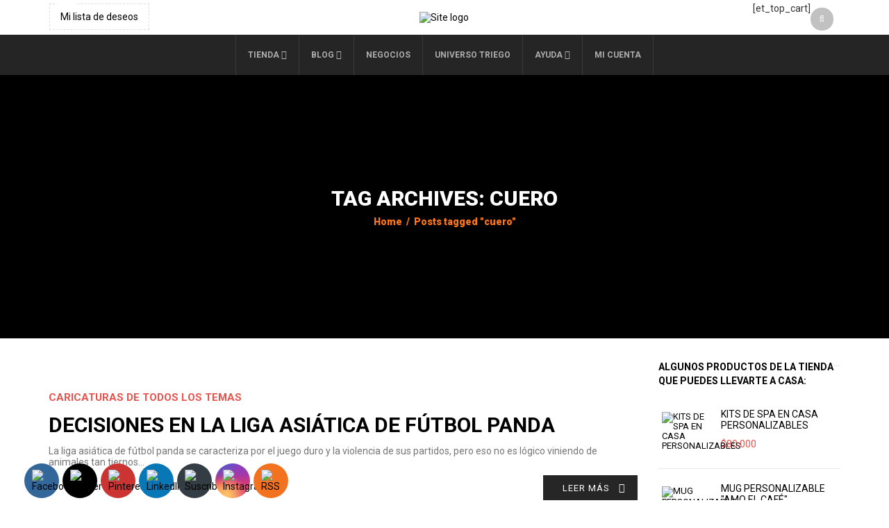

--- FILE ---
content_type: text/html; charset=utf-8
request_url: https://www.google.com/recaptcha/api2/aframe
body_size: 268
content:
<!DOCTYPE HTML><html><head><meta http-equiv="content-type" content="text/html; charset=UTF-8"></head><body><script nonce="W94ANo1vMzsXPnzeWtWFDQ">/** Anti-fraud and anti-abuse applications only. See google.com/recaptcha */ try{var clients={'sodar':'https://pagead2.googlesyndication.com/pagead/sodar?'};window.addEventListener("message",function(a){try{if(a.source===window.parent){var b=JSON.parse(a.data);var c=clients[b['id']];if(c){var d=document.createElement('img');d.src=c+b['params']+'&rc='+(localStorage.getItem("rc::a")?sessionStorage.getItem("rc::b"):"");window.document.body.appendChild(d);sessionStorage.setItem("rc::e",parseInt(sessionStorage.getItem("rc::e")||0)+1);localStorage.setItem("rc::h",'1769019584009');}}}catch(b){}});window.parent.postMessage("_grecaptcha_ready", "*");}catch(b){}</script></body></html>

--- FILE ---
content_type: application/x-javascript
request_url: https://triego.com/wp-content/plugins/doppler-for-woocommerce/public/js/doppler-for-woocommerce-public.js?ver=1.5.0
body_size: 982
content:
(function( $ ) {
	'use strict';

	/**
	 * All of the code for your public-facing JavaScript source
	 * should reside in this file.
	 *
	 * Note: It has been assumed you will write jQuery code here, so the
	 * $ function reference has been prepared for usage within the scope
	 * of this function.
	 *
	 * This enables you to define handlers, for when the DOM is ready:
	 *
	 * $(function() {
	 *
	 * });
	 *
	 * When the window is loaded:
	 *
	 * $( window ).load(function() {
	 *
	 * });
	 *
	 * ...and/or other possibilities.
	 *
	 * Ideally, it is not considered best practise to attach more than a
	 * single DOM-ready or window-load handler for a particular page.
	 * Although scripts in the WordPress core, Plugins and Themes may be
	 * practising this, we should strive to set a better example in our own work.
	 */	
	
	jQuery(document).ready(function($){

		var timer;

		$("#billing_email, #billing_phone, input.input-text, input.input-checkbox, textarea.input-text").on("keyup keypress change", getCheckoutData ); //All action happens on or after changing Email or Phone fields or any other fields in the Checkout form. All Checkout form input fields are now triggering plugin action. Data saved to Database only after Email or Phone fields have been entered.
		$(window).on("load", getCheckoutData ); //Automatically collect and save input field data if input fields already filled on page load
	
		function getCheckoutData(){
			if($("#billing_email").length > 0){ //If email address exists

				var dplrwoo_email = $("#billing_email").val();

				var atposition = dplrwoo_email.indexOf("@");
				var dotposition = dplrwoo_email.lastIndexOf(".");
				
				clearTimeout(timer);

				if (!(atposition < 1 || dotposition < atposition + 2 || dotposition + 2 >= dplrwoo_email.length)){
					//If email is valid
					var dplrwoo_name 	  = $("#billing_first_name").val();
					var dplrwoo_lastname  = $("#billing_last_name").val();
					var dplrwoo_country   = $("#billing_country").val();
					var dplrwoo_city      = $("#billing_city").val();
					var dplrwoo_phone	  = $("#billing_phone").val();
					
					//Other fields used for "Remember user input" function
					var dplrwoo_billing_company = $("#billing_company").val();
					var dplrwoo_billing_address_1 = $("#billing_address_1").val();
					var dplrwoo_billing_address_2 = $("#billing_address_2").val();
					var dplrwoo_billing_state = $("#billing_state").val();
					var dplrwoo_billing_postcode = $("#billing_postcode").val();
					var dplrwoo_shipping_first_name = $("#shipping_first_name").val();
					var dplrwoo_shipping_last_name = $("#shipping_last_name").val();
					var dplrwoo_shipping_company = $("#shipping_company").val();
					var dplrwoo_shipping_country = $("#shipping_country").val();
					var dplrwoo_shipping_address_1 = $("#shipping_address_1").val();
					var dplrwoo_shipping_address_2 = $("#shipping_address_2").val();
					var dplrwoo_shipping_city = $("#shipping_city").val();
					var dplrwoo_shipping_state = $("#shipping_state").val();
					var dplrwoo_shipping_postcode = $("#shipping_postcode").val();
					var dplrwoo_order_comments = $("#order_comments").val();
					var dplrwoo_create_account = $("#createaccount");
					var dplrwoo_ship_elsewhere = $("#ship-to-different-address-checkbox");

					if(dplrwoo_create_account.is(':checked')){
						dplrwoo_create_account = 1;
					}else{
						dplrwoo_create_account = 0;
					}

					if(dplrwoo_ship_elsewhere.is(':checked')){
						dplrwoo_ship_elsewhere = 1;
					}else{
						dplrwoo_ship_elsewhere = 0;
					}
					
					var data = {
						action:							"save_data",
						dplrwoo_email:					dplrwoo_email,
						dplrwoo_name:					dplrwoo_name,
						dplrwoo_lastname:				dplrwoo_lastname,
						dplrwoo_phone:					dplrwoo_phone,
						dplrwoo_country:				dplrwoo_country,
						dplrwoo_city:					dplrwoo_city,
						dplrwoo_billing_company:		dplrwoo_billing_company,
						dplrwoo_billing_address_1:		dplrwoo_billing_address_1,
						dplrwoo_billing_address_2: 		dplrwoo_billing_address_2,
						dplrwoo_billing_state:			dplrwoo_billing_state,
						dplrwoo_billing_postcode: 		dplrwoo_billing_postcode,
						dplrwoo_shipping_first_name: 	dplrwoo_shipping_first_name,
						dplrwoo_shipping_last_name: 	dplrwoo_shipping_last_name,
						dplrwoo_shipping_company: 		dplrwoo_shipping_company,
						dplrwoo_shipping_country: 		dplrwoo_shipping_country,
						dplrwoo_shipping_address_1: 	dplrwoo_shipping_address_1,
						dplrwoo_shipping_address_2: 	dplrwoo_shipping_address_2,
						dplrwoo_shipping_city: 			dplrwoo_shipping_city,
						dplrwoo_shipping_state: 		dplrwoo_shipping_state,
						dplrwoo_shipping_postcode: 		dplrwoo_shipping_postcode,
						dplrwoo_order_comments: 		dplrwoo_order_comments,
						dplrwoo_create_account: 		dplrwoo_create_account,
						dplrwoo_ship_elsewhere: 		dplrwoo_ship_elsewhere
					}

					timer = setTimeout(function(){
						$.post(dplrWooAjaxObj.ajaxurl, data,
						function(response) {
							console.log(response);
						});
						
					}, 800);
				}else{
					console.log("Not a valid e-mail or phone address");
				}
			}
		}

	});


})( jQuery );


--- FILE ---
content_type: application/x-javascript
request_url: https://triego.com/wp-content/plugins/doppler-form/public/js/doppler-form-public.js?ver=2.6.0
body_size: 1327
content:
(function ($) {
	"use strict";
	function isValidDateFormat(dateFormat) {
		var regExDateFormat =
			/^(?:(((mm|dd)(\/|-| )){2}y{1,2})|(y{1,2}(\/|-| )(mm|dd)(\/|-| )(mm|dd)))$/;
		return regExDateFormat.test(dateFormat);
	}

	function submitDplrForm(form) {
		var f = form;
		var s = form.find("button[name='submit']");
		var m = form.find(".msg-data-sending");
		var l = form.find("input[name='list_id']");
		var d = form.find("input[name='form_id']");
		var e = form.find("input[name='EMAIL']");
		var honey = form.find("input[name='secondary-dplrEmail']");
		var thankyou = form.find("input[name='thankyou']");
		var nonce = form.find('input[name="dplr_form_submit_nonce"]').val();
		let form_id = d.val();
		var fields = form.find(
			"input[name|='fields'], select[name|='fields'], textarea[name|='fields']" &&
				[
					"input[name$='-",
					"'], select[name$='-",
					"'], textarea[name$='-",
					"']",
				].join(form_id)
		);

		s.attr("disabled", "disabled");
		s.addClass("sending");

		var subscriber = {},
			list_id = l.val();
		subscriber.email = e.val();
		subscriber.hp = honey.val();
		subscriber.fields = [];

		fields.each(function (index) {
			var input = $(fields[index]);

			if (input.attr("type") == "radio" && !input.is(":checked")) return;
			if (input.attr("type") == "checkbox" && !input.is(":checked")) return;

			var name = input.attr("name");
			name = name.split("-");
			name = name[1];
			name = !Array.isArray(name) ? name : name.join("-");

			var field = {};
			field["name"] = name;
			field["value"] =
				input.attr("type") == "radio" && input.val() == "N/A"
					? ""
					: input.val();
			subscriber.fields.push(field);
		});

		$.post(
			dplr_obj_vars.ajax_url,
			{
				action: "submit_form",
				subscriber: subscriber,
				list_id: list_id,
				form_id: form_id,
				dplr_form_submit_nonce: nonce,
			},
			function (res) {
				if (thankyou.length !== 0) {
					window.location.href = thankyou.val();
				} else {
					s.removeClass("sending");
					m.show();
					s.removeAttr("disabled");
					f.trigger("reset");
					setTimeout(function () {
						m.hide();
						f[0].reset();
					}, 8000);
				}
			}
		);
	}

	function addDatePickerToDplrDateFields(form) {
		form.find("input[type='text'].date").each(function () {
			var dateElement = $(this);
			var elementName = dateElement.attr("name");
			var elementFormId = dateElement.attr("data-form-id");
			var elementDateFormat = dateElement.attr("data-date-format");
			dateElement
				.datepicker({
					dateFormat: isValidDateFormat(elementDateFormat)
						? elementDateFormat
						: "dd/mm/yy",
					altFormat: "yy-mm-dd",
					yearRange: "-100:+100",
					changeMonth: true,
					changeYear: true,
					altField:
						'input[name="fields-' + elementName + "-" + elementFormId + '"]',
				})
				.on("blur", function () {
					if (
						this.value.match(
							/((\d{1,2}(\/|-| )){2}\d{4,4})|(\d{2,4}(\/|-| )\d{1,2}(\/|-| )\d{1,2})/gi
						) == null
					) {
						this.reportValidity();
					}
				});

			//This is a patch to avoid closing Elementor's popups when clicking on the calendar
			const datepicker = $(".ui-datepicker");
			datepicker.addClass("flatpickr-calendar");
		});
	}

	function addFlagsAndValidationToDplrPhoneFields(form) {
		const inputs = form.find(".phone-doppler");
		if (inputs != null) {
			inputs.each(function () {
				const input = $(this)[0];
				const iti = window.intlTelInput(input, {
					utilsScript:
						"https://cdn.jsdelivr.net/npm/intl-tel-input@18.2.1/build/js/utils.js",
					initialCountry: "ar",
					separateDialCode: true,
					customPlaceholder: function (
						selectedCountryPlaceholder,
						selectedCountryData
					) {
						return selectedCountryPlaceholder;
					},
				});

				function validateTel(phone_input) {
					if (input.value.trim()) {
						if (!iti.isValidNumber()) {
							phone_input.setCustomValidity(errorMsg.err);
							phone_input.reportValidity();
							return false;
						} else {
							return true;
						}
					}
				}

				$(".phone-doppler").blur(function () {
					validateTel(this);
				});

				$("form.dplr_form").submit(function () {
					const dopplerPhone = $(this).find(".phone-doppler");
					if (validateTel(dopplerPhone)) {
						var phoneNumber = dopplerPhone.val();
						if (!phoneNumber.startsWith("+")) {
							var countryCode = $(".iti__selected-dial-code").html();
							dopplerPhone.val(countryCode + phoneNumber);
						}
					}
				});
			});
		}
	}

	$(document).ready(function () {
		$(document).on("elementor/popup/show", (event, popupId) => {
			const popupSelector = $(`#elementor-popup-modal-${popupId}`);
			const dplrForm = popupSelector.find("form.dplr_form");

			if (dplrForm) {
				addDatePickerToDplrDateFields(dplrForm);
				addFlagsAndValidationToDplrPhoneFields(dplrForm);

				dplrForm.submit(function (ev) {
					ev.preventDefault();
					submitDplrForm($(this));
				});
			}
		});

		const dplrForm = $("form.dplr_form").filter(function () {
			return $(this).closest(".elementor").length === 0;
		});
		addDatePickerToDplrDateFields(dplrForm);
		addFlagsAndValidationToDplrPhoneFields(dplrForm);

		$('.dplr_form input[name="EMAIL"]').focus(function () {
			var f = $(this).closest("form");
			f.find(".msg-data-sending").hide();
		});

		$(".dplr_form").submit(function (ev) {
			ev.preventDefault();
			submitDplrForm($(this));
		});
	});
})(jQuery);
